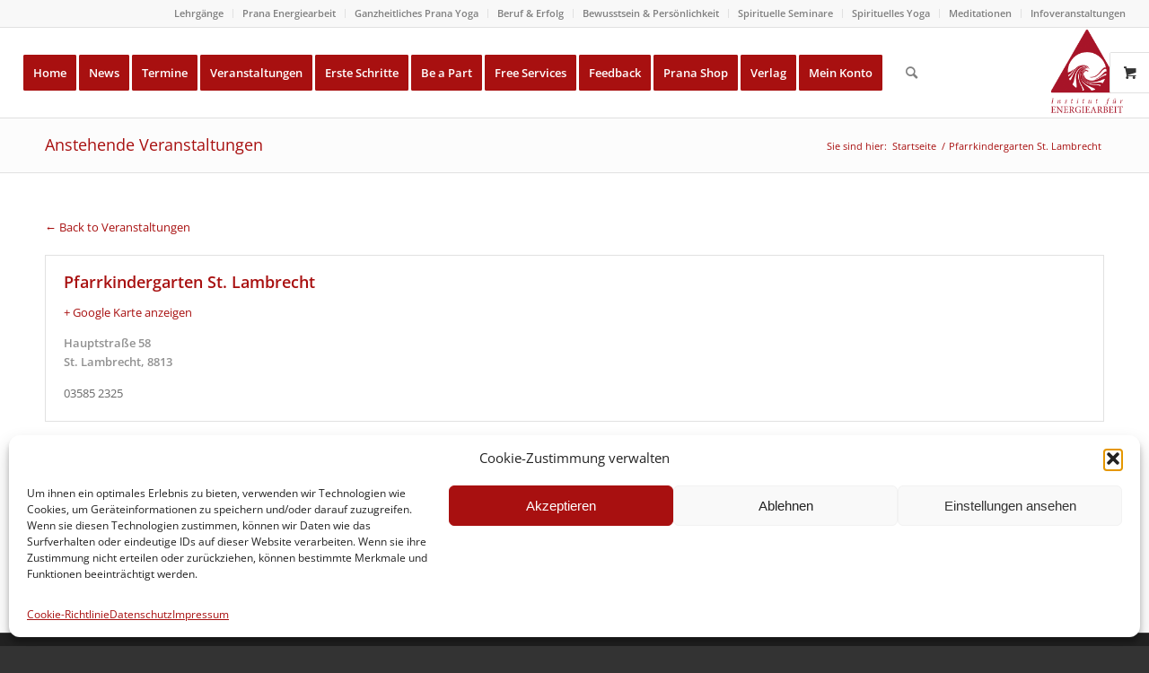

--- FILE ---
content_type: text/html; charset=UTF-8
request_url: https://www.energie-institut.com/veranstaltungsort/pfarrkindergarten-st-lambrecht/
body_size: 15006
content:
<!DOCTYPE html><html lang="de" class="html_stretched responsive av-preloader-disabled  html_header_top html_logo_right html_main_nav_header html_menu_left html_custom html_header_sticky html_header_shrinking html_header_topbar_active html_mobile_menu_tablet html_header_searchicon html_content_align_center html_header_unstick_top_disabled html_header_stretch html_elegant-blog html_av-submenu-hidden html_av-submenu-display-click html_av-overlay-side html_av-overlay-side-classic html_av-submenu-noclone html_entry_id_5012 html_visible_cart av-cookies-no-cookie-consent av-no-preview av-default-lightbox html_text_menu_active av-mobile-menu-switch-default"><head><meta charset="UTF-8" /><meta name="viewport" content="width=device-width, initial-scale=1"><meta name='robots' content='index, follow, max-image-preview:large, max-snippet:-1, max-video-preview:-1' /><title>Pfarrkindergarten St. Lambrecht - Energie Institut</title><meta name="description" content="Pranic Healing - das Seminar: Lernen Sie, Ihre Selbstheilungskräfte mit Prana Energiearbeit rasch und effektiv anzuheben!" /><link rel="canonical" href="https://www.energie-institut.com/veranstaltungsort/pfarrkindergarten-st-lambrecht/" /><meta property="og:locale" content="de_DE" /><meta property="og:type" content="article" /><meta property="og:title" content="Pfarrkindergarten St. Lambrecht - Energie Institut" /><meta property="og:description" content="Pranic Healing - das Seminar: Lernen Sie, Ihre Selbstheilungskräfte mit Prana Energiearbeit rasch und effektiv anzuheben!" /><meta property="og:url" content="https://www.energie-institut.com/veranstaltungsort/pfarrkindergarten-st-lambrecht/" /><meta property="og:site_name" content="Energie Institut" /> <script type="application/ld+json" class="yoast-schema-graph">{"@context":"https://schema.org","@graph":[{"@type":"WebPage","@id":"https://www.energie-institut.com/veranstaltungsort/pfarrkindergarten-st-lambrecht/","url":"https://www.energie-institut.com/veranstaltungsort/pfarrkindergarten-st-lambrecht/","name":"Pfarrkindergarten St. Lambrecht - Energie Institut","isPartOf":{"@id":"https://www.energie-institut.com/#website"},"datePublished":"2016-04-18T11:08:40+00:00","dateModified":"2016-04-18T11:08:40+00:00","description":"Pranic Healing - das Seminar: Lernen Sie, Ihre Selbstheilungskräfte mit Prana Energiearbeit rasch und effektiv anzuheben!","breadcrumb":{"@id":"https://www.energie-institut.com/veranstaltungsort/pfarrkindergarten-st-lambrecht/#breadcrumb"},"inLanguage":"de","potentialAction":[{"@type":"ReadAction","target":["https://www.energie-institut.com/veranstaltungsort/pfarrkindergarten-st-lambrecht/"]}]},{"@type":"BreadcrumbList","@id":"https://www.energie-institut.com/veranstaltungsort/pfarrkindergarten-st-lambrecht/#breadcrumb","itemListElement":[{"@type":"ListItem","position":1,"name":"Home","item":"https://www.energie-institut.com/institut-fuer-energiearbeit/"},{"@type":"ListItem","position":2,"name":"Pfarrkindergarten St. Lambrecht"}]},{"@type":"WebSite","@id":"https://www.energie-institut.com/#website","url":"https://www.energie-institut.com/","name":"Energie Institut","description":"","publisher":{"@id":"https://www.energie-institut.com/#organization"},"potentialAction":[{"@type":"SearchAction","target":{"@type":"EntryPoint","urlTemplate":"https://www.energie-institut.com/?s={search_term_string}"},"query-input":"required name=search_term_string"}],"inLanguage":"de"},{"@type":"Organization","@id":"https://www.energie-institut.com/#organization","name":"Institut für Energiearbeit","url":"https://www.energie-institut.com/","logo":{"@type":"ImageObject","inLanguage":"de","@id":"https://www.energie-institut.com/#/schema/logo/image/","url":"https://www.energie-institut.com/wp-content/uploads/2015/01/Institut_fuer_Energiearbeit_Logo.jpg","contentUrl":"https://www.energie-institut.com/wp-content/uploads/2015/01/Institut_fuer_Energiearbeit_Logo.jpg","width":2480,"height":2667,"caption":"Institut für Energiearbeit"},"image":{"@id":"https://www.energie-institut.com/#/schema/logo/image/"}}]}</script>  <script id="omgf-pro-remove-async-google-fonts" type="text/javascript"
                        src="[data-uri]"></script> <link rel='dns-prefetch' href='//ajax.googleapis.com' /><link rel="alternate" type="application/rss+xml" title="Energie Institut &raquo; Feed" href="https://www.energie-institut.com/feed/" /><link rel="alternate" type="application/rss+xml" title="Energie Institut &raquo; Kommentar-Feed" href="https://www.energie-institut.com/comments/feed/" /><link rel="alternate" type="text/calendar" title="Energie Institut &raquo; iCal Feed" href="https://www.energie-institut.com/events/?ical=1" /><link rel='stylesheet' id='tribe-accessibility-css-css' href='https://www.energie-institut.com/wp-content/plugins/the-events-calendar/common/src/resources/css/accessibility.min.css?ver=4.12.3' type='text/css' media='all' /><link rel='stylesheet' id='tribe-events-full-calendar-style-css' href='https://www.energie-institut.com/wp-content/plugins/the-events-calendar/src/resources/css/tribe-events-full.min.css?ver=5.1.2.1' type='text/css' media='all' /><link rel='stylesheet' id='tribe-events-custom-jquery-styles-css' href='https://www.energie-institut.com/wp-content/plugins/the-events-calendar/vendor/jquery/smoothness/jquery-ui-1.8.23.custom.css?ver=5.1.2.1' type='text/css' media='all' /><link rel='stylesheet' id='tribe-events-bootstrap-datepicker-css-css' href='https://www.energie-institut.com/wp-content/plugins/the-events-calendar/vendor/bootstrap-datepicker/css/bootstrap-datepicker.standalone.min.css?ver=5.1.2.1' type='text/css' media='all' /><link rel='stylesheet' id='tribe-events-calendar-style-css' href='https://www.energie-institut.com/wp-content/plugins/the-events-calendar/src/resources/css/tribe-events-full.min.css?ver=5.1.2.1' type='text/css' media='all' /><link rel='stylesheet' id='tribe-events-calendar-full-mobile-style-css' href='https://www.energie-institut.com/wp-content/plugins/the-events-calendar/src/resources/css/tribe-events-full-mobile.min.css?ver=5.1.2.1' type='text/css' media='only screen and (max-width: 768px)' /><link rel='stylesheet' id='tribe-events-calendar-override-style-css' href='https://www.energie-institut.com/wp-content/themes/enfold-child/tribe-events/tribe-events.css?ver=5.1.2.1' type='text/css' media='all' /><link rel='stylesheet' id='tribe-events-calendar-pro-style-css' href='https://www.energie-institut.com/wp-content/plugins/events-calendar-pro/src/resources/css/tribe-events-pro-full.min.css?ver=5.1.2' type='text/css' media='all' /><link rel='stylesheet' id='tribe-events-calendar-pro-mobile-style-css' href='https://www.energie-institut.com/wp-content/plugins/events-calendar-pro/src/resources/css/tribe-events-pro-theme-mobile.min.css?ver=5.1.2' type='text/css' media='only screen and (max-width: 768px)' /><link rel='stylesheet' id='tribe-common-skeleton-style-css' href='https://www.energie-institut.com/wp-content/plugins/the-events-calendar/common/src/resources/css/common-skeleton.min.css?ver=4.12.3' type='text/css' media='all' /><link rel='stylesheet' id='tribe-tooltip-css' href='https://www.energie-institut.com/wp-content/plugins/the-events-calendar/common/src/resources/css/tooltip.min.css?ver=4.12.3' type='text/css' media='all' /><link rel='stylesheet' id='tribe-events-calendar-full-pro-mobile-style-css' href='https://www.energie-institut.com/wp-content/plugins/events-calendar-pro/src/resources/css/tribe-events-pro-full-mobile.min.css?ver=5.1.2' type='text/css' media='only screen and (max-width: 768px)' /><link rel='stylesheet' id='wp-block-library-css' href='https://www.energie-institut.com/wp-includes/css/dist/block-library/style.min.css?ver=6.1.9' type='text/css' media='all' /><link rel='stylesheet' id='wc-block-style-css' href='https://www.energie-institut.com/wp-content/plugins/woocommerce/packages/woocommerce-blocks/build/style.css?ver=2.5.16' type='text/css' media='all' /><style id='global-styles-inline-css' type='text/css'>body{--wp--preset--color--black: #000000;--wp--preset--color--cyan-bluish-gray: #abb8c3;--wp--preset--color--white: #ffffff;--wp--preset--color--pale-pink: #f78da7;--wp--preset--color--vivid-red: #cf2e2e;--wp--preset--color--luminous-vivid-orange: #ff6900;--wp--preset--color--luminous-vivid-amber: #fcb900;--wp--preset--color--light-green-cyan: #7bdcb5;--wp--preset--color--vivid-green-cyan: #00d084;--wp--preset--color--pale-cyan-blue: #8ed1fc;--wp--preset--color--vivid-cyan-blue: #0693e3;--wp--preset--color--vivid-purple: #9b51e0;--wp--preset--color--metallic-red: #b02b2c;--wp--preset--color--maximum-yellow-red: #edae44;--wp--preset--color--yellow-sun: #eeee22;--wp--preset--color--palm-leaf: #83a846;--wp--preset--color--aero: #7bb0e7;--wp--preset--color--old-lavender: #745f7e;--wp--preset--color--steel-teal: #5f8789;--wp--preset--color--raspberry-pink: #d65799;--wp--preset--color--medium-turquoise: #4ecac2;--wp--preset--gradient--vivid-cyan-blue-to-vivid-purple: linear-gradient(135deg,rgba(6,147,227,1) 0%,rgb(155,81,224) 100%);--wp--preset--gradient--light-green-cyan-to-vivid-green-cyan: linear-gradient(135deg,rgb(122,220,180) 0%,rgb(0,208,130) 100%);--wp--preset--gradient--luminous-vivid-amber-to-luminous-vivid-orange: linear-gradient(135deg,rgba(252,185,0,1) 0%,rgba(255,105,0,1) 100%);--wp--preset--gradient--luminous-vivid-orange-to-vivid-red: linear-gradient(135deg,rgba(255,105,0,1) 0%,rgb(207,46,46) 100%);--wp--preset--gradient--very-light-gray-to-cyan-bluish-gray: linear-gradient(135deg,rgb(238,238,238) 0%,rgb(169,184,195) 100%);--wp--preset--gradient--cool-to-warm-spectrum: linear-gradient(135deg,rgb(74,234,220) 0%,rgb(151,120,209) 20%,rgb(207,42,186) 40%,rgb(238,44,130) 60%,rgb(251,105,98) 80%,rgb(254,248,76) 100%);--wp--preset--gradient--blush-light-purple: linear-gradient(135deg,rgb(255,206,236) 0%,rgb(152,150,240) 100%);--wp--preset--gradient--blush-bordeaux: linear-gradient(135deg,rgb(254,205,165) 0%,rgb(254,45,45) 50%,rgb(107,0,62) 100%);--wp--preset--gradient--luminous-dusk: linear-gradient(135deg,rgb(255,203,112) 0%,rgb(199,81,192) 50%,rgb(65,88,208) 100%);--wp--preset--gradient--pale-ocean: linear-gradient(135deg,rgb(255,245,203) 0%,rgb(182,227,212) 50%,rgb(51,167,181) 100%);--wp--preset--gradient--electric-grass: linear-gradient(135deg,rgb(202,248,128) 0%,rgb(113,206,126) 100%);--wp--preset--gradient--midnight: linear-gradient(135deg,rgb(2,3,129) 0%,rgb(40,116,252) 100%);--wp--preset--duotone--dark-grayscale: url('#wp-duotone-dark-grayscale');--wp--preset--duotone--grayscale: url('#wp-duotone-grayscale');--wp--preset--duotone--purple-yellow: url('#wp-duotone-purple-yellow');--wp--preset--duotone--blue-red: url('#wp-duotone-blue-red');--wp--preset--duotone--midnight: url('#wp-duotone-midnight');--wp--preset--duotone--magenta-yellow: url('#wp-duotone-magenta-yellow');--wp--preset--duotone--purple-green: url('#wp-duotone-purple-green');--wp--preset--duotone--blue-orange: url('#wp-duotone-blue-orange');--wp--preset--font-size--small: 1rem;--wp--preset--font-size--medium: 1.125rem;--wp--preset--font-size--large: 1.75rem;--wp--preset--font-size--x-large: clamp(1.75rem, 3vw, 2.25rem);--wp--preset--spacing--20: 0.44rem;--wp--preset--spacing--30: 0.67rem;--wp--preset--spacing--40: 1rem;--wp--preset--spacing--50: 1.5rem;--wp--preset--spacing--60: 2.25rem;--wp--preset--spacing--70: 3.38rem;--wp--preset--spacing--80: 5.06rem;}body { margin: 0;--wp--style--global--content-size: 800px;--wp--style--global--wide-size: 1130px; }.wp-site-blocks > .alignleft { float: left; margin-right: 2em; }.wp-site-blocks > .alignright { float: right; margin-left: 2em; }.wp-site-blocks > .aligncenter { justify-content: center; margin-left: auto; margin-right: auto; }:where(.is-layout-flex){gap: 0.5em;}body .is-layout-flow > .alignleft{float: left;margin-inline-start: 0;margin-inline-end: 2em;}body .is-layout-flow > .alignright{float: right;margin-inline-start: 2em;margin-inline-end: 0;}body .is-layout-flow > .aligncenter{margin-left: auto !important;margin-right: auto !important;}body .is-layout-constrained > .alignleft{float: left;margin-inline-start: 0;margin-inline-end: 2em;}body .is-layout-constrained > .alignright{float: right;margin-inline-start: 2em;margin-inline-end: 0;}body .is-layout-constrained > .aligncenter{margin-left: auto !important;margin-right: auto !important;}body .is-layout-constrained > :where(:not(.alignleft):not(.alignright):not(.alignfull)){max-width: var(--wp--style--global--content-size);margin-left: auto !important;margin-right: auto !important;}body .is-layout-constrained > .alignwide{max-width: var(--wp--style--global--wide-size);}body .is-layout-flex{display: flex;}body .is-layout-flex{flex-wrap: wrap;align-items: center;}body .is-layout-flex > *{margin: 0;}body{padding-top: 0px;padding-right: 0px;padding-bottom: 0px;padding-left: 0px;}a:where(:not(.wp-element-button)){text-decoration: underline;}.wp-element-button, .wp-block-button__link{background-color: #32373c;border-width: 0;color: #fff;font-family: inherit;font-size: inherit;line-height: inherit;padding: calc(0.667em + 2px) calc(1.333em + 2px);text-decoration: none;}.has-black-color{color: var(--wp--preset--color--black) !important;}.has-cyan-bluish-gray-color{color: var(--wp--preset--color--cyan-bluish-gray) !important;}.has-white-color{color: var(--wp--preset--color--white) !important;}.has-pale-pink-color{color: var(--wp--preset--color--pale-pink) !important;}.has-vivid-red-color{color: var(--wp--preset--color--vivid-red) !important;}.has-luminous-vivid-orange-color{color: var(--wp--preset--color--luminous-vivid-orange) !important;}.has-luminous-vivid-amber-color{color: var(--wp--preset--color--luminous-vivid-amber) !important;}.has-light-green-cyan-color{color: var(--wp--preset--color--light-green-cyan) !important;}.has-vivid-green-cyan-color{color: var(--wp--preset--color--vivid-green-cyan) !important;}.has-pale-cyan-blue-color{color: var(--wp--preset--color--pale-cyan-blue) !important;}.has-vivid-cyan-blue-color{color: var(--wp--preset--color--vivid-cyan-blue) !important;}.has-vivid-purple-color{color: var(--wp--preset--color--vivid-purple) !important;}.has-metallic-red-color{color: var(--wp--preset--color--metallic-red) !important;}.has-maximum-yellow-red-color{color: var(--wp--preset--color--maximum-yellow-red) !important;}.has-yellow-sun-color{color: var(--wp--preset--color--yellow-sun) !important;}.has-palm-leaf-color{color: var(--wp--preset--color--palm-leaf) !important;}.has-aero-color{color: var(--wp--preset--color--aero) !important;}.has-old-lavender-color{color: var(--wp--preset--color--old-lavender) !important;}.has-steel-teal-color{color: var(--wp--preset--color--steel-teal) !important;}.has-raspberry-pink-color{color: var(--wp--preset--color--raspberry-pink) !important;}.has-medium-turquoise-color{color: var(--wp--preset--color--medium-turquoise) !important;}.has-black-background-color{background-color: var(--wp--preset--color--black) !important;}.has-cyan-bluish-gray-background-color{background-color: var(--wp--preset--color--cyan-bluish-gray) !important;}.has-white-background-color{background-color: var(--wp--preset--color--white) !important;}.has-pale-pink-background-color{background-color: var(--wp--preset--color--pale-pink) !important;}.has-vivid-red-background-color{background-color: var(--wp--preset--color--vivid-red) !important;}.has-luminous-vivid-orange-background-color{background-color: var(--wp--preset--color--luminous-vivid-orange) !important;}.has-luminous-vivid-amber-background-color{background-color: var(--wp--preset--color--luminous-vivid-amber) !important;}.has-light-green-cyan-background-color{background-color: var(--wp--preset--color--light-green-cyan) !important;}.has-vivid-green-cyan-background-color{background-color: var(--wp--preset--color--vivid-green-cyan) !important;}.has-pale-cyan-blue-background-color{background-color: var(--wp--preset--color--pale-cyan-blue) !important;}.has-vivid-cyan-blue-background-color{background-color: var(--wp--preset--color--vivid-cyan-blue) !important;}.has-vivid-purple-background-color{background-color: var(--wp--preset--color--vivid-purple) !important;}.has-metallic-red-background-color{background-color: var(--wp--preset--color--metallic-red) !important;}.has-maximum-yellow-red-background-color{background-color: var(--wp--preset--color--maximum-yellow-red) !important;}.has-yellow-sun-background-color{background-color: var(--wp--preset--color--yellow-sun) !important;}.has-palm-leaf-background-color{background-color: var(--wp--preset--color--palm-leaf) !important;}.has-aero-background-color{background-color: var(--wp--preset--color--aero) !important;}.has-old-lavender-background-color{background-color: var(--wp--preset--color--old-lavender) !important;}.has-steel-teal-background-color{background-color: var(--wp--preset--color--steel-teal) !important;}.has-raspberry-pink-background-color{background-color: var(--wp--preset--color--raspberry-pink) !important;}.has-medium-turquoise-background-color{background-color: var(--wp--preset--color--medium-turquoise) !important;}.has-black-border-color{border-color: var(--wp--preset--color--black) !important;}.has-cyan-bluish-gray-border-color{border-color: var(--wp--preset--color--cyan-bluish-gray) !important;}.has-white-border-color{border-color: var(--wp--preset--color--white) !important;}.has-pale-pink-border-color{border-color: var(--wp--preset--color--pale-pink) !important;}.has-vivid-red-border-color{border-color: var(--wp--preset--color--vivid-red) !important;}.has-luminous-vivid-orange-border-color{border-color: var(--wp--preset--color--luminous-vivid-orange) !important;}.has-luminous-vivid-amber-border-color{border-color: var(--wp--preset--color--luminous-vivid-amber) !important;}.has-light-green-cyan-border-color{border-color: var(--wp--preset--color--light-green-cyan) !important;}.has-vivid-green-cyan-border-color{border-color: var(--wp--preset--color--vivid-green-cyan) !important;}.has-pale-cyan-blue-border-color{border-color: var(--wp--preset--color--pale-cyan-blue) !important;}.has-vivid-cyan-blue-border-color{border-color: var(--wp--preset--color--vivid-cyan-blue) !important;}.has-vivid-purple-border-color{border-color: var(--wp--preset--color--vivid-purple) !important;}.has-metallic-red-border-color{border-color: var(--wp--preset--color--metallic-red) !important;}.has-maximum-yellow-red-border-color{border-color: var(--wp--preset--color--maximum-yellow-red) !important;}.has-yellow-sun-border-color{border-color: var(--wp--preset--color--yellow-sun) !important;}.has-palm-leaf-border-color{border-color: var(--wp--preset--color--palm-leaf) !important;}.has-aero-border-color{border-color: var(--wp--preset--color--aero) !important;}.has-old-lavender-border-color{border-color: var(--wp--preset--color--old-lavender) !important;}.has-steel-teal-border-color{border-color: var(--wp--preset--color--steel-teal) !important;}.has-raspberry-pink-border-color{border-color: var(--wp--preset--color--raspberry-pink) !important;}.has-medium-turquoise-border-color{border-color: var(--wp--preset--color--medium-turquoise) !important;}.has-vivid-cyan-blue-to-vivid-purple-gradient-background{background: var(--wp--preset--gradient--vivid-cyan-blue-to-vivid-purple) !important;}.has-light-green-cyan-to-vivid-green-cyan-gradient-background{background: var(--wp--preset--gradient--light-green-cyan-to-vivid-green-cyan) !important;}.has-luminous-vivid-amber-to-luminous-vivid-orange-gradient-background{background: var(--wp--preset--gradient--luminous-vivid-amber-to-luminous-vivid-orange) !important;}.has-luminous-vivid-orange-to-vivid-red-gradient-background{background: var(--wp--preset--gradient--luminous-vivid-orange-to-vivid-red) !important;}.has-very-light-gray-to-cyan-bluish-gray-gradient-background{background: var(--wp--preset--gradient--very-light-gray-to-cyan-bluish-gray) !important;}.has-cool-to-warm-spectrum-gradient-background{background: var(--wp--preset--gradient--cool-to-warm-spectrum) !important;}.has-blush-light-purple-gradient-background{background: var(--wp--preset--gradient--blush-light-purple) !important;}.has-blush-bordeaux-gradient-background{background: var(--wp--preset--gradient--blush-bordeaux) !important;}.has-luminous-dusk-gradient-background{background: var(--wp--preset--gradient--luminous-dusk) !important;}.has-pale-ocean-gradient-background{background: var(--wp--preset--gradient--pale-ocean) !important;}.has-electric-grass-gradient-background{background: var(--wp--preset--gradient--electric-grass) !important;}.has-midnight-gradient-background{background: var(--wp--preset--gradient--midnight) !important;}.has-small-font-size{font-size: var(--wp--preset--font-size--small) !important;}.has-medium-font-size{font-size: var(--wp--preset--font-size--medium) !important;}.has-large-font-size{font-size: var(--wp--preset--font-size--large) !important;}.has-x-large-font-size{font-size: var(--wp--preset--font-size--x-large) !important;}
.wp-block-navigation a:where(:not(.wp-element-button)){color: inherit;}
:where(.wp-block-columns.is-layout-flex){gap: 2em;}
.wp-block-pullquote{font-size: 1.5em;line-height: 1.6;}</style><link rel='stylesheet' id='jquery-ui-style-css' href='//ajax.googleapis.com/ajax/libs/jqueryui/1.9.0/themes/base/jquery-ui.css?ver=6.1.9' type='text/css' media='all' /><link rel='stylesheet' id='wcj-timepicker-style-css' href='https://www.energie-institut.com/wp-content/plugins/booster-plus-for-woocommerce/includes/lib/timepicker/jquery.timepicker.min.css?ver=5.0.0' type='text/css' media='all' /><link rel='stylesheet' id='news-manager-front-css' href='https://www.energie-institut.com/wp-content/plugins/news-manager/css/front.css?ver=6.1.9' type='text/css' media='all' /><link rel='stylesheet' id='daan-dev-google-fonts-css' href='//www.energie-institut.com/wp-content/uploads/omgf/daan-dev-google-fonts/daan-dev-google-fonts.css?ver=1661892287' type='text/css' media='all' /><link rel='stylesheet' id='rapidmail-comment-form-css' href='https://www.energie-institut.com/wp-content/plugins/rapidmail-newsletter-software/css/comment-form.css?ver=6.1.9' type='text/css' media='all' /><link rel='stylesheet' id='page-list-style-css' href='https://www.energie-institut.com/wp-content/plugins/sitemap/css/page-list.css?ver=4.4' type='text/css' media='all' /><style id='woocommerce-inline-inline-css' type='text/css'>.woocommerce form .form-row .required { visibility: visible; }</style><link rel='stylesheet' id='cmplz-general-css' href='https://www.energie-institut.com/wp-content/plugins/complianz-gdpr/assets/css/cookieblocker.min.css?ver=1756465019' type='text/css' media='all' /><link rel='stylesheet' id='rapidmail-widget-css-css' href='https://www.energie-institut.com/wp-content/plugins/rapidmail-newsletter-software/css/widget.css?ver=6.1.9' type='text/css' media='all' /><link rel='stylesheet' id='simple-social-icons-font-css' href='https://www.energie-institut.com/wp-content/plugins/simple-social-icons/css/style.css?ver=3.0.2' type='text/css' media='all' /><link rel='stylesheet' id='avia-merged-styles-css' href='https://www.energie-institut.com/wp-content/uploads/dynamic_avia/avia-merged-styles-a5175c2cf942619e55429a5d39d948ba---68dc85ec137b6.css' type='text/css' media='all' /> <script type='text/javascript' src='https://www.energie-institut.com/wp-includes/js/jquery/jquery.min.js?ver=3.6.1' id='jquery-core-js'></script> <link rel="https://api.w.org/" href="https://www.energie-institut.com/wp-json/" /><link rel="EditURI" type="application/rsd+xml" title="RSD" href="https://www.energie-institut.com/xmlrpc.php?rsd" /><link rel="wlwmanifest" type="application/wlwmanifest+xml" href="https://www.energie-institut.com/wp-includes/wlwmanifest.xml" /><meta name="generator" content="WordPress 6.1.9" /><meta name="generator" content="WooCommerce 4.2.5" /><link rel='shortlink' href='https://www.energie-institut.com/?p=5012' /><link rel="alternate" type="application/json+oembed" href="https://www.energie-institut.com/wp-json/oembed/1.0/embed?url=https%3A%2F%2Fwww.energie-institut.com%2Fveranstaltungsort%2Fpfarrkindergarten-st-lambrecht%2F" /><link rel="alternate" type="text/xml+oembed" href="https://www.energie-institut.com/wp-json/oembed/1.0/embed?url=https%3A%2F%2Fwww.energie-institut.com%2Fveranstaltungsort%2Fpfarrkindergarten-st-lambrecht%2F&#038;format=xml" /><meta name="et-api-version" content="v1"><meta name="et-api-origin" content="https://www.energie-institut.com"><link rel="https://theeventscalendar.com/" href="https://www.energie-institut.com/wp-json/tribe/tickets/v1/" /><meta name="tec-api-version" content="v1"><meta name="tec-api-origin" content="https://www.energie-institut.com"><link rel="https://theeventscalendar.com/" href="https://www.energie-institut.com/wp-json/tribe/events/v1/events/?venue=5012" /><style>.cmplz-hidden {
					display: none !important;
				}</style><link rel="profile" href="https://gmpg.org/xfn/11" /><link rel="alternate" type="application/rss+xml" title="Energie Institut RSS2 Feed" href="https://www.energie-institut.com/feed/" /><link rel="pingback" href="https://www.energie-institut.com/xmlrpc.php" /><style type='text/css' media='screen'>#top #header_main > .container, #top #header_main > .container .main_menu  .av-main-nav > li > a, #top #header_main #menu-item-shop .cart_dropdown_link{ height:100px; line-height: 100px; }
 .html_top_nav_header .av-logo-container{ height:100px;  }
 .html_header_top.html_header_sticky #top #wrap_all #main{ padding-top:130px; }</style><!--[if lt IE 9]><script src="https://www.energie-institut.com/wp-content/themes/enfold/js/html5shiv.js"></script><![endif]--><link rel="icon" href="https://www.energie-institut.com/wp-content/uploads/2015/01/Energie-Institut-Logo.gif" type="image/gif"> <noscript><style>.woocommerce-product-gallery{ opacity: 1 !important; }</style></noscript> <script type="application/ld+json">[{"@context":"http://schema.org","@type":"Place","name":"Pfarrkindergarten St. Lambrecht","description":"","url":"https://www.energie-institut.com/veranstaltungsort/pfarrkindergarten-st-lambrecht/","address":{"@type":"PostalAddress","streetAddress":"Hauptstra\u00dfe 58","addressLocality":"St. Lambrecht","postalCode":"8813"},"geo":{"@type":"GeoCoordinates","latitude":47.0729026,"longitude":14.3033171},"telephone":"03585 2325","sameAs":""}]</script> <style type="text/css" id="wp-custom-css">/*
Hier kannst du dein eigenes CSS einfügen.

Klicke auf das Hilfe-Symbol oben, um mehr zu lernen.
*/

.post-type-archive-news .slide-meta,
.woocommerce-bacs-bank-details .account_number,
.woocommerce-bacs-bank-details .sort_code {
  display: none !important;
}</style><style type="text/css">@font-face {font-family: 'entypo-fontello'; font-weight: normal; font-style: normal; font-display: swap;
		src: url('https://www.energie-institut.com/wp-content/themes/enfold/config-templatebuilder/avia-template-builder/assets/fonts/entypo-fontello.woff2') format('woff2'),
		url('https://www.energie-institut.com/wp-content/themes/enfold/config-templatebuilder/avia-template-builder/assets/fonts/entypo-fontello.woff') format('woff'),
		url('https://www.energie-institut.com/wp-content/themes/enfold/config-templatebuilder/avia-template-builder/assets/fonts/entypo-fontello.ttf') format('truetype'),
		url('https://www.energie-institut.com/wp-content/themes/enfold/config-templatebuilder/avia-template-builder/assets/fonts/entypo-fontello.svg#entypo-fontello') format('svg'),
		url('https://www.energie-institut.com/wp-content/themes/enfold/config-templatebuilder/avia-template-builder/assets/fonts/entypo-fontello.eot'),
		url('https://www.energie-institut.com/wp-content/themes/enfold/config-templatebuilder/avia-template-builder/assets/fonts/entypo-fontello.eot?#iefix') format('embedded-opentype');
		} #top .avia-font-entypo-fontello, body .avia-font-entypo-fontello, html body [data-av_iconfont='entypo-fontello']:before{ font-family: 'entypo-fontello'; }</style></head><body data-cmplz=1 id="top" class="tribe_venue-template-default single single-tribe_venue postid-5012 stretched rtl_columns av-curtain-numeric open_sans theme-enfold woocommerce-no-js tribe-no-js tribe-theme-enfold tribe-theme-parent-enfold tribe-theme-child-enfold-child avia-responsive-images-support avia-woocommerce-30 tribe-events-venue tribe-events-style-full tribe-theme-parent-enfold tribe-theme-child-enfold-child tribe-events-page-template av-recaptcha-enabled av-google-badge-hide" itemscope="itemscope" itemtype="https://schema.org/WebPage" > <svg xmlns="http://www.w3.org/2000/svg" viewBox="0 0 0 0" width="0" height="0" focusable="false" role="none" style="visibility: hidden; position: absolute; left: -9999px; overflow: hidden;" ><defs><filter id="wp-duotone-dark-grayscale"><feColorMatrix color-interpolation-filters="sRGB" type="matrix" values=" .299 .587 .114 0 0 .299 .587 .114 0 0 .299 .587 .114 0 0 .299 .587 .114 0 0 " /><feComponentTransfer color-interpolation-filters="sRGB" ><feFuncR type="table" tableValues="0 0.49803921568627" /><feFuncG type="table" tableValues="0 0.49803921568627" /><feFuncB type="table" tableValues="0 0.49803921568627" /><feFuncA type="table" tableValues="1 1" /></feComponentTransfer><feComposite in2="SourceGraphic" operator="in" /></filter></defs></svg><svg xmlns="http://www.w3.org/2000/svg" viewBox="0 0 0 0" width="0" height="0" focusable="false" role="none" style="visibility: hidden; position: absolute; left: -9999px; overflow: hidden;" ><defs><filter id="wp-duotone-grayscale"><feColorMatrix color-interpolation-filters="sRGB" type="matrix" values=" .299 .587 .114 0 0 .299 .587 .114 0 0 .299 .587 .114 0 0 .299 .587 .114 0 0 " /><feComponentTransfer color-interpolation-filters="sRGB" ><feFuncR type="table" tableValues="0 1" /><feFuncG type="table" tableValues="0 1" /><feFuncB type="table" tableValues="0 1" /><feFuncA type="table" tableValues="1 1" /></feComponentTransfer><feComposite in2="SourceGraphic" operator="in" /></filter></defs></svg><svg xmlns="http://www.w3.org/2000/svg" viewBox="0 0 0 0" width="0" height="0" focusable="false" role="none" style="visibility: hidden; position: absolute; left: -9999px; overflow: hidden;" ><defs><filter id="wp-duotone-purple-yellow"><feColorMatrix color-interpolation-filters="sRGB" type="matrix" values=" .299 .587 .114 0 0 .299 .587 .114 0 0 .299 .587 .114 0 0 .299 .587 .114 0 0 " /><feComponentTransfer color-interpolation-filters="sRGB" ><feFuncR type="table" tableValues="0.54901960784314 0.98823529411765" /><feFuncG type="table" tableValues="0 1" /><feFuncB type="table" tableValues="0.71764705882353 0.25490196078431" /><feFuncA type="table" tableValues="1 1" /></feComponentTransfer><feComposite in2="SourceGraphic" operator="in" /></filter></defs></svg><svg xmlns="http://www.w3.org/2000/svg" viewBox="0 0 0 0" width="0" height="0" focusable="false" role="none" style="visibility: hidden; position: absolute; left: -9999px; overflow: hidden;" ><defs><filter id="wp-duotone-blue-red"><feColorMatrix color-interpolation-filters="sRGB" type="matrix" values=" .299 .587 .114 0 0 .299 .587 .114 0 0 .299 .587 .114 0 0 .299 .587 .114 0 0 " /><feComponentTransfer color-interpolation-filters="sRGB" ><feFuncR type="table" tableValues="0 1" /><feFuncG type="table" tableValues="0 0.27843137254902" /><feFuncB type="table" tableValues="0.5921568627451 0.27843137254902" /><feFuncA type="table" tableValues="1 1" /></feComponentTransfer><feComposite in2="SourceGraphic" operator="in" /></filter></defs></svg><svg xmlns="http://www.w3.org/2000/svg" viewBox="0 0 0 0" width="0" height="0" focusable="false" role="none" style="visibility: hidden; position: absolute; left: -9999px; overflow: hidden;" ><defs><filter id="wp-duotone-midnight"><feColorMatrix color-interpolation-filters="sRGB" type="matrix" values=" .299 .587 .114 0 0 .299 .587 .114 0 0 .299 .587 .114 0 0 .299 .587 .114 0 0 " /><feComponentTransfer color-interpolation-filters="sRGB" ><feFuncR type="table" tableValues="0 0" /><feFuncG type="table" tableValues="0 0.64705882352941" /><feFuncB type="table" tableValues="0 1" /><feFuncA type="table" tableValues="1 1" /></feComponentTransfer><feComposite in2="SourceGraphic" operator="in" /></filter></defs></svg><svg xmlns="http://www.w3.org/2000/svg" viewBox="0 0 0 0" width="0" height="0" focusable="false" role="none" style="visibility: hidden; position: absolute; left: -9999px; overflow: hidden;" ><defs><filter id="wp-duotone-magenta-yellow"><feColorMatrix color-interpolation-filters="sRGB" type="matrix" values=" .299 .587 .114 0 0 .299 .587 .114 0 0 .299 .587 .114 0 0 .299 .587 .114 0 0 " /><feComponentTransfer color-interpolation-filters="sRGB" ><feFuncR type="table" tableValues="0.78039215686275 1" /><feFuncG type="table" tableValues="0 0.94901960784314" /><feFuncB type="table" tableValues="0.35294117647059 0.47058823529412" /><feFuncA type="table" tableValues="1 1" /></feComponentTransfer><feComposite in2="SourceGraphic" operator="in" /></filter></defs></svg><svg xmlns="http://www.w3.org/2000/svg" viewBox="0 0 0 0" width="0" height="0" focusable="false" role="none" style="visibility: hidden; position: absolute; left: -9999px; overflow: hidden;" ><defs><filter id="wp-duotone-purple-green"><feColorMatrix color-interpolation-filters="sRGB" type="matrix" values=" .299 .587 .114 0 0 .299 .587 .114 0 0 .299 .587 .114 0 0 .299 .587 .114 0 0 " /><feComponentTransfer color-interpolation-filters="sRGB" ><feFuncR type="table" tableValues="0.65098039215686 0.40392156862745" /><feFuncG type="table" tableValues="0 1" /><feFuncB type="table" tableValues="0.44705882352941 0.4" /><feFuncA type="table" tableValues="1 1" /></feComponentTransfer><feComposite in2="SourceGraphic" operator="in" /></filter></defs></svg><svg xmlns="http://www.w3.org/2000/svg" viewBox="0 0 0 0" width="0" height="0" focusable="false" role="none" style="visibility: hidden; position: absolute; left: -9999px; overflow: hidden;" ><defs><filter id="wp-duotone-blue-orange"><feColorMatrix color-interpolation-filters="sRGB" type="matrix" values=" .299 .587 .114 0 0 .299 .587 .114 0 0 .299 .587 .114 0 0 .299 .587 .114 0 0 " /><feComponentTransfer color-interpolation-filters="sRGB" ><feFuncR type="table" tableValues="0.098039215686275 1" /><feFuncG type="table" tableValues="0 0.66274509803922" /><feFuncB type="table" tableValues="0.84705882352941 0.41960784313725" /><feFuncA type="table" tableValues="1 1" /></feComponentTransfer><feComposite in2="SourceGraphic" operator="in" /></filter></defs></svg><div id='wrap_all'><header id='header' class='all_colors header_color light_bg_color  av_header_top av_logo_right av_main_nav_header av_menu_left av_custom av_header_sticky av_header_shrinking av_header_stretch av_mobile_menu_tablet av_header_searchicon av_header_unstick_top_disabled av_bottom_nav_disabled  av_header_border_disabled' data-av_shrink_factor='50' role="banner" itemscope="itemscope" itemtype="https://schema.org/WPHeader" ><div id='header_meta' class='container_wrap container_wrap_meta  av_secondary_right av_extra_header_active av_entry_id_5012'><div class='container'><nav class='sub_menu'  role="navigation" itemscope="itemscope" itemtype="https://schema.org/SiteNavigationElement" ><ul role="menu" class="menu" id="avia2-menu"><li role="menuitem" id="menu-item-5270" class="menu-item menu-item-type-post_type menu-item-object-page menu-item-5270"><a href="https://www.energie-institut.com/lehrgaenge/">Lehrgänge</a></li><li role="menuitem" id="menu-item-5264" class="menu-item menu-item-type-post_type menu-item-object-page menu-item-5264"><a href="https://www.energie-institut.com/prana-energiearbeit/">Prana Energiearbeit</a></li><li role="menuitem" id="menu-item-5269" class="menu-item menu-item-type-post_type menu-item-object-page menu-item-5269"><a href="https://www.energie-institut.com/gpy/">Ganzheitliches Prana Yoga</a></li><li role="menuitem" id="menu-item-5286" class="menu-item menu-item-type-post_type menu-item-object-page menu-item-5286"><a href="https://www.energie-institut.com/erfolgsseminare/">Beruf &#038; Erfolg</a></li><li role="menuitem" id="menu-item-5267" class="menu-item menu-item-type-post_type menu-item-object-page menu-item-5267"><a href="https://www.energie-institut.com/kategorie-bewusstsein/">Bewusstsein &#038; Persönlichkeit</a></li><li role="menuitem" id="menu-item-5831" class="menu-item menu-item-type-post_type menu-item-object-page menu-item-5831"><a href="https://www.energie-institut.com/spirituelle-seminare/">Spirituelle Seminare</a></li><li role="menuitem" id="menu-item-25231" class="menu-item menu-item-type-custom menu-item-object-custom menu-item-25231"><a href="https://www.energie-institut.com/spirituelles-yoga/">Spirituelles Yoga</a></li><li role="menuitem" id="menu-item-25232" class="menu-item menu-item-type-custom menu-item-object-custom menu-item-25232"><a href="https://www.energie-institut.com/kostenlose-meditationen/">Meditationen</a></li><li role="menuitem" id="menu-item-25233" class="menu-item menu-item-type-custom menu-item-object-custom menu-item-25233"><a href="https://www.energie-institut.com/infos-und-sonderveranstaltungen/">Infoveranstaltungen</a></li></ul></nav></div></div><div  id='header_main' class='container_wrap container_wrap_logo'><ul  class = 'menu-item cart_dropdown ' data-success='wurde zum Warenkorb hinzugefügt'><li class="cart_dropdown_first"><a class='cart_dropdown_link' href='https://www.energie-institut.com/warenkorb-2/'><span aria-hidden='true' data-av_icon='' data-av_iconfont='entypo-fontello'></span><span class='av-cart-counter '>0</span><span class="avia_hidden_link_text">Einkaufswagen</span></a><div class="dropdown_widget dropdown_widget_cart"><div class="avia-arrow"></div><div class="widget_shopping_cart_content"></div></div></li></ul><div class='container av-logo-container'><div class='inner-container'><span class='logo avia-standard-logo'><a href='https://www.energie-institut.com/' class='' aria-label='Energie-Institut-Logo' title='Energie-Institut-Logo'><noscript><img src="https://www.energie-institut.com/wp-content/uploads/2015/01/Energie-Institut-Logo.gif" height="100" width="300" alt='Energie Institut' title='Energie-Institut-Logo' /></noscript><img class="lazyload" src='data:image/svg+xml,%3Csvg%20xmlns=%22http://www.w3.org/2000/svg%22%20viewBox=%220%200%20300%20100%22%3E%3C/svg%3E' data-src="https://www.energie-institut.com/wp-content/uploads/2015/01/Energie-Institut-Logo.gif" height="100" width="300" alt='Energie Institut' title='Energie-Institut-Logo' /></a></span><nav class='main_menu' data-selectname='Seite auswählen'  role="navigation" itemscope="itemscope" itemtype="https://schema.org/SiteNavigationElement" ><div class="avia-menu av-main-nav-wrap"><ul role="menu" class="menu av-main-nav" id="avia-menu"><li role="menuitem" id="menu-item-189" class="menu-item menu-item-type-post_type menu-item-object-page menu-item-home av-menu-button av-menu-button-colored menu-item-top-level menu-item-top-level-1"><a href="https://www.energie-institut.com/" itemprop="url" tabindex="0"><span class="avia-bullet"></span><span class="avia-menu-text">Home</span><span class="avia-menu-fx"><span class="avia-arrow-wrap"><span class="avia-arrow"></span></span></span></a></li><li role="menuitem" id="menu-item-31" class="menu-item menu-item-type-post_type menu-item-object-page current_page_parent av-menu-button av-menu-button-colored menu-item-top-level menu-item-top-level-2"><a href="https://www.energie-institut.com/neuigkeiten/" itemprop="url" tabindex="0"><span class="avia-bullet"></span><span class="avia-menu-text">News</span><span class="avia-menu-fx"><span class="avia-arrow-wrap"><span class="avia-arrow"></span></span></span></a></li><li role="menuitem" id="menu-item-2486" class="menu-item menu-item-type-custom menu-item-object-custom menu-item-has-children av-menu-button av-menu-button-colored menu-item-top-level menu-item-top-level-3"><a href="/events" itemprop="url" tabindex="0"><span class="avia-bullet"></span><span class="avia-menu-text">Termine</span><span class="avia-menu-fx"><span class="avia-arrow-wrap"><span class="avia-arrow"></span></span></span></a><ul class="sub-menu"><li role="menuitem" id="menu-item-4810" class="menu-item menu-item-type-post_type menu-item-object-page"><a href="https://www.energie-institut.com/einzeltermin-vereinbaren/" itemprop="url" tabindex="0"><span class="avia-bullet"></span><span class="avia-menu-text">Einzeltermin vereinbaren</span></a></li><li role="menuitem" id="menu-item-4793" class="menu-item menu-item-type-custom menu-item-object-custom"><a href="/events" itemprop="url" tabindex="0"><span class="avia-bullet"></span><span class="avia-menu-text">Veranstaltungstermine finden</span></a></li></ul></li><li role="menuitem" id="menu-item-2454" class="menu-item menu-item-type-post_type menu-item-object-page av-menu-button av-menu-button-colored menu-item-top-level menu-item-top-level-4"><a href="https://www.energie-institut.com/veranstaltungen-uebersicht/" itemprop="url" tabindex="0"><span class="avia-bullet"></span><span class="avia-menu-text">Veranstaltungen</span><span class="avia-menu-fx"><span class="avia-arrow-wrap"><span class="avia-arrow"></span></span></span></a></li><li role="menuitem" id="menu-item-29" class="menu-item menu-item-type-post_type menu-item-object-page av-menu-button av-menu-button-colored menu-item-top-level menu-item-top-level-5"><a href="https://www.energie-institut.com/erste-schritte/" itemprop="url" tabindex="0"><span class="avia-bullet"></span><span class="avia-menu-text">Erste Schritte</span><span class="avia-menu-fx"><span class="avia-arrow-wrap"><span class="avia-arrow"></span></span></span></a></li><li role="menuitem" id="menu-item-28" class="menu-item menu-item-type-post_type menu-item-object-page av-menu-button av-menu-button-colored menu-item-top-level menu-item-top-level-6"><a href="https://www.energie-institut.com/be-a-part/" itemprop="url" tabindex="0"><span class="avia-bullet"></span><span class="avia-menu-text">Be a Part</span><span class="avia-menu-fx"><span class="avia-arrow-wrap"><span class="avia-arrow"></span></span></span></a></li><li role="menuitem" id="menu-item-27" class="menu-item menu-item-type-post_type menu-item-object-page av-menu-button av-menu-button-colored menu-item-top-level menu-item-top-level-7"><a href="https://www.energie-institut.com/free-services/" itemprop="url" tabindex="0"><span class="avia-bullet"></span><span class="avia-menu-text">Free Services</span><span class="avia-menu-fx"><span class="avia-arrow-wrap"><span class="avia-arrow"></span></span></span></a></li><li role="menuitem" id="menu-item-5061" class="menu-item menu-item-type-custom menu-item-object-custom av-menu-button av-menu-button-colored menu-item-top-level menu-item-top-level-8"><a href="https://www.energie-institut.com/feedback_meinungen/" itemprop="url" tabindex="0"><span class="avia-bullet"></span><span class="avia-menu-text">Feedback</span><span class="avia-menu-fx"><span class="avia-arrow-wrap"><span class="avia-arrow"></span></span></span></a></li><li role="menuitem" id="menu-item-32" class="menu-item menu-item-type-custom menu-item-object-custom av-menu-button av-menu-button-colored menu-item-top-level menu-item-top-level-9"><a href="https://www.energie-institut.com/shop" itemprop="url" tabindex="0"><span class="avia-bullet"></span><span class="avia-menu-text">Prana Shop</span><span class="avia-menu-fx"><span class="avia-arrow-wrap"><span class="avia-arrow"></span></span></span></a></li><li role="menuitem" id="menu-item-12463" class="menu-item menu-item-type-post_type menu-item-object-page av-menu-button av-menu-button-colored menu-item-top-level menu-item-top-level-10"><a href="https://www.energie-institut.com/verlag-fuer-ganzheitliche-gesundheit/" itemprop="url" tabindex="0"><span class="avia-bullet"></span><span class="avia-menu-text">Verlag</span><span class="avia-menu-fx"><span class="avia-arrow-wrap"><span class="avia-arrow"></span></span></span></a></li><li role="menuitem" id="menu-item-2495" class="menu-item menu-item-type-post_type menu-item-object-page av-menu-button av-menu-button-colored menu-item-top-level menu-item-top-level-11"><a href="https://www.energie-institut.com/mein-konto/" itemprop="url" tabindex="0"><span class="avia-bullet"></span><span class="avia-menu-text">Mein Konto</span><span class="avia-menu-fx"><span class="avia-arrow-wrap"><span class="avia-arrow"></span></span></span></a></li><li id="menu-item-search" class="noMobile menu-item menu-item-search-dropdown menu-item-avia-special" role="menuitem"><a aria-label="Suche" href="?s=" rel="nofollow" data-avia-search-tooltip="  &lt;form role=&quot;search&quot; action=&quot;https://www.energie-institut.com/&quot; id=&quot;searchform&quot; method=&quot;get&quot; class=&quot;&quot;&gt;
 &lt;div&gt;
 &lt;input type=&quot;submit&quot; value=&quot;&quot; id=&quot;searchsubmit&quot; class=&quot;button avia-font-entypo-fontello&quot; /&gt;
 &lt;input type=&quot;text&quot; id=&quot;s&quot; name=&quot;s&quot; value=&quot;&quot; placeholder='Suche' /&gt;
 &lt;/div&gt;
&lt;/form&gt;
" aria-hidden='false' data-av_icon='' data-av_iconfont='entypo-fontello'><span class="avia_hidden_link_text">Suche</span></a></li><li class="av-burger-menu-main menu-item-avia-special " role="menuitem"> <a href="#" aria-label="Menü" aria-hidden="false"> <span class="av-hamburger av-hamburger--spin av-js-hamburger"> <span class="av-hamburger-box"> <span class="av-hamburger-inner"></span> <strong>Menü</strong> </span> </span> <span class="avia_hidden_link_text">Menü</span> </a></li></ul></div></nav></div></div></div><div class="header_bg"></div></header><div id='main' class='all_colors' data-scroll-offset='100'><div class='stretch_full container_wrap alternate_color light_bg_color title_container'><div class='container'><h1 class='main-title entry-title '>Anstehende Veranstaltungen</h1><div class="breadcrumb breadcrumbs avia-breadcrumbs"><div class="breadcrumb-trail" ><span class="trail-before"><span class="breadcrumb-title">Sie sind hier:</span></span> <span  itemscope="itemscope" itemtype="https://schema.org/BreadcrumbList" ><span  itemscope="itemscope" itemtype="https://schema.org/ListItem" itemprop="itemListElement" ><a itemprop="url" href="https://www.energie-institut.com" title="Energie Institut" rel="home" class="trail-begin"><span itemprop="name">Startseite</span></a><span itemprop="position" class="hidden">1</span></span></span> <span class="sep">/</span> <span class="trail-end">Pfarrkindergarten St. Lambrecht</span></div></div></div></div><div class='container_wrap container_wrap_first main_color fullsize'><div class='container'><main class='template-page template-event-page content av-content-full units'  role="main" itemprop="mainContentOfPage" ><div id="tribe-events-pg-template"><div id="tribe-events" class="tribe-no-js" data-live_ajax="0" data-datepicker_format="4" data-category="" data-featured=""><div class="tribe-events-before-html"></div><span class="tribe-events-ajax-loading"><noscript><img class="tribe-events-spinner-medium" src="https://www.energie-institut.com/wp-content/plugins/the-events-calendar/src/resources/images/tribe-loading.gif" alt="Lade Veranstaltungen" /></noscript><img class="lazyload tribe-events-spinner-medium" src='data:image/svg+xml,%3Csvg%20xmlns=%22http://www.w3.org/2000/svg%22%20viewBox=%220%200%20210%20140%22%3E%3C/svg%3E' data-src="https://www.energie-institut.com/wp-content/plugins/the-events-calendar/src/resources/images/tribe-loading.gif" alt="Lade Veranstaltungen" /></span><div class="tribe-events-venue"><p class="tribe-events-back"> <a href="https://www.energie-institut.com/events/" rel="bookmark">&larr; Back to Veranstaltungen</a></p><div class="tribe-events-venue-meta tribe-clearfix"><h1 class="tribe-venue-name">Pfarrkindergarten St. Lambrecht</h1><div class="tribe-events-event-meta"> <a class="tribe-events-gmap" href="https://www.google.com/maps/search/?api=1&#038;query=47.0729026%2C14.3033171" title="Klicken, um Google Karte anzuzeigen" target="_blank">+ Google Karte anzeigen</a><div class="venue-address"> <address class="tribe-events-address"> <span class="location"> <span class="tribe-address"> <span class="tribe-street-address">Hauptstraße 58</span> <br> <span class="tribe-locality">St. Lambrecht</span><span class="tribe-delimiter">,</span> <span class="tribe-postal-code">8813</span> </span> </span> </address> <span class="tel"> 03585 2325 </span></div></div></div><div id="tribe-events-content" class="tribe-events-list"><div class="tribe-events-notices"><ul><li>Es wurden keine Ergebnisse gefunden.</li></ul></div><div id="tribe-events-header"  data-title="Pfarrkindergarten St. Lambrecht - Energie Institut" data-viewtitle="Anstehende Veranstaltungen" data-redirected-view="" data-default-mobile-view="month" data-default-view="month"><nav class="tribe-events-nav-pagination" aria-label="Veranstaltungen List Navigation"><ul class="tribe-events-sub-nav"></ul></nav></div><div id="tribe-events-footer"><nav class="tribe-events-nav-pagination" aria-label="Veranstaltungen List Navigation"><ul class="tribe-events-sub-nav"></ul></nav></div></div></div><div class="tribe-events-after-html"></div></div></div></main></div></div><div class='container_wrap footer_color' id='footer'><div class='container'><div class='flex_column av_one_fourth  first el_before_av_one_fourth'><section id="nav_menu-2" class="widget clearfix widget_nav_menu"><div class="menu-footer-1-container"><ul id="menu-footer-1" class="menu"><li id="menu-item-63" class="menu-item menu-item-type-custom menu-item-object-custom menu-item-63"><a href="https://www.energie-institut.com/veranstaltungen-uebersicht/">Seminare, Workshops, Vorträge</a></li><li id="menu-item-64" class="menu-item menu-item-type-custom menu-item-object-custom menu-item-64"><a href="https://www.energie-institut.com/einzeltermin-vereinbaren/">Einzeltermine</a></li><li id="menu-item-65" class="menu-item menu-item-type-custom menu-item-object-custom menu-item-65"><a href="https://www.energie-institut.com/shop">Prana Shop</a></li><li id="menu-item-66" class="menu-item menu-item-type-custom menu-item-object-custom current-menu-item current_page_item menu-item-66"><a href="https://www.energie-institut.com/events/">Veranstaltungstermine</a></li><li id="menu-item-69" class="menu-item menu-item-type-post_type menu-item-object-page menu-item-69"><a href="https://www.energie-institut.com/ueber-uns/">Über uns</a></li><li id="menu-item-70" class="menu-item menu-item-type-post_type menu-item-object-page menu-item-70"><a href="https://www.energie-institut.com/presse/">Presse</a></li><li id="menu-item-1249" class="menu-item menu-item-type-post_type menu-item-object-page menu-item-1249"><a href="https://www.energie-institut.com/links/">Links</a></li></ul></div><span class="seperator extralight-border"></span></section></div><div class='flex_column av_one_fourth  el_after_av_one_fourth el_before_av_one_fourth '><section id="nav_menu-3" class="widget clearfix widget_nav_menu"><div class="menu-footer-2-container"><ul id="menu-footer-2" class="menu"><li id="menu-item-71" class="menu-item menu-item-type-post_type menu-item-object-page menu-item-71"><a href="https://www.energie-institut.com/be-a-part/weiterempfehlen/">Empfehlen Sie uns weiter</a></li><li id="menu-item-72" class="menu-item menu-item-type-post_type menu-item-object-page menu-item-72"><a href="https://www.energie-institut.com/be-a-part/schreibe-artikel-fuer-uns/">Schreiben Sie Artikel für uns</a></li><li id="menu-item-73" class="menu-item menu-item-type-post_type menu-item-object-page menu-item-73"><a href="https://www.energie-institut.com/be-a-part/wollen-sie-helfen/">Hilf mit!</a></li><li id="menu-item-74" class="menu-item menu-item-type-post_type menu-item-object-page menu-item-74"><a href="https://www.energie-institut.com/be-a-part/organisieren-sie-eine-veranstaltung-fuer-uns/">Organisieren Sie eine Veranstaltung!</a></li><li id="menu-item-75" class="menu-item menu-item-type-post_type menu-item-object-page menu-item-75"><a href="https://www.energie-institut.com/free-services/eintragung-die-gebetsliste/">Eintragung in die Gebetsliste</a></li><li id="menu-item-76" class="menu-item menu-item-type-post_type menu-item-object-page menu-item-76"><a href="https://www.energie-institut.com/free-services/meditiere-fuer-den-weltfrieden/">Meditieren für den Weltfrieden</a></li><li id="menu-item-77" class="menu-item menu-item-type-post_type menu-item-object-page menu-item-77"><a href="https://www.energie-institut.com/be-a-part/spende-vlug/">Spenden an VLUG</a></li></ul></div><span class="seperator extralight-border"></span></section></div><div class='flex_column av_one_fourth  el_after_av_one_fourth el_before_av_one_fourth '><section id="nav_menu-4" class="widget clearfix widget_nav_menu"><div class="menu-footer-3-container"><ul id="menu-footer-3" class="menu"><li id="menu-item-1374" class="menu-item menu-item-type-post_type menu-item-object-page menu-item-1374"><a href="https://www.energie-institut.com/free-services/newsletter-anmeldung/">Newsletter</a></li><li id="menu-item-1259" class="menu-item menu-item-type-post_type menu-item-object-page menu-item-1259"><a href="https://www.energie-institut.com/sitemap/">Sitemap</a></li><li id="menu-item-1256" class="menu-item menu-item-type-post_type menu-item-object-page menu-item-1256"><a href="https://www.energie-institut.com/kontakt/">Kontakt / Anfahrt</a></li><li id="menu-item-1253" class="menu-item menu-item-type-post_type menu-item-object-page menu-item-1253"><a href="https://www.energie-institut.com/impressum/">Impressum</a></li></ul></div><span class="seperator extralight-border"></span></section><section id="recent-posts-2" class="widget clearfix widget_recent_entries"><h3 class="widgettitle">Letzte Beiträge</h3><ul><li> <a href="https://www.energie-institut.com/was-ist-spiritualitaet/">Was ist Spiritualität?</a> <span class="post-date">15. Januar 2026</span></li><li> <a href="https://www.energie-institut.com/newsletter-weihnachtszeit-und-jaennerprogramm/">Newsletter Weihnachtszeit und Jännerprogramm</a> <span class="post-date">23. Dezember 2025</span></li><li> <a href="https://www.energie-institut.com/newsletter-advent-im-energieinstitut/">Newsletter: Advent im Energieinstitut</a> <span class="post-date">25. November 2025</span></li><li> <a href="https://www.energie-institut.com/newsletter-novemberprogramm/">Newsletter Novemberprogramm</a> <span class="post-date">23. Oktober 2025</span></li></ul> <span class="seperator extralight-border"></span></section></div><div class='flex_column av_one_fourth  el_after_av_one_fourth el_before_av_one_fourth '><section id="text-4" class="widget clearfix widget_text"><h3 class="widgettitle">FOLGEN SIE UNS:</h3><div class="textwidget"></div> <span class="seperator extralight-border"></span></section><section id="simple-social-icons-2" class="widget clearfix simple-social-icons"><ul class="aligncenter"><li class="ssi-facebook"><a href="https://www.facebook.com/Institut.Energiearbeit" target="_blank" rel="noopener noreferrer"><svg role="img" class="social-facebook" aria-labelledby="social-facebook-2"><title id="social-facebook-2">Facebook</title><use xlink:href="https://www.energie-institut.com/wp-content/plugins/simple-social-icons/symbol-defs.svg#social-facebook"></use></svg></a></li><li class="ssi-instagram"><a href="https://www.instagram.com/prana_energie/" target="_blank" rel="noopener noreferrer"><svg role="img" class="social-instagram" aria-labelledby="social-instagram-2"><title id="social-instagram-2">Instagram</title><use xlink:href="https://www.energie-institut.com/wp-content/plugins/simple-social-icons/symbol-defs.svg#social-instagram"></use></svg></a></li><li class="ssi-tiktok"><a href="https://www.tiktok.com/@prana_energiearbeit" target="_blank" rel="noopener noreferrer"><svg role="img" class="social-tiktok" aria-labelledby="social-tiktok-2"><title id="social-tiktok-2">TikTok</title><use xlink:href="https://www.energie-institut.com/wp-content/plugins/simple-social-icons/symbol-defs.svg#social-tiktok"></use></svg></a></li><li class="ssi-twitter"><a href="https://twitter.com/Energieinstitut" target="_blank" rel="noopener noreferrer"><svg role="img" class="social-twitter" aria-labelledby="social-twitter-2"><title id="social-twitter-2">Twitter</title><use xlink:href="https://www.energie-institut.com/wp-content/plugins/simple-social-icons/symbol-defs.svg#social-twitter"></use></svg></a></li><li class="ssi-whatsapp"><a href="https://whatsapp.com/channel/0029Vb6U0MuEAKW8Lf0ujt2M?fbclid=IwZXh0bgNhZW0CMTAAYnJpZBExekg2TzZ6RXZpRFNQMlNmYgEev99vQfIaN2kC9-HqtvuSxDmmjz-yPIKYUiiwqykorXqVzWHjWHAYb4489uk_aem_uftfqq9YC-16GcSJf3JiIA" target="_blank" rel="noopener noreferrer"><svg role="img" class="social-whatsapp" aria-labelledby="social-whatsapp-2"><title id="social-whatsapp-2">WhatsApp</title><use xlink:href="https://www.energie-institut.com/wp-content/plugins/simple-social-icons/symbol-defs.svg#social-whatsapp"></use></svg></a></li></ul><span class="seperator extralight-border"></span></section><section id="text-3" class="widget clearfix widget_text"><h3 class="widgettitle">Bitte bewerten Sie uns bei Google</h3><div class="textwidget"><p><a href="https://goo.gl/maps/xiatCU9vvM34R1zP8"><noscript><img decoding="async" class="alignleft size-full wp-image-12264" src="https://www.energie-institut.com/wp-content/uploads/2019/09/my-business.png" alt="" width="78" height="67" /></noscript><img decoding="async" class="lazyload alignleft size-full wp-image-12264" src='data:image/svg+xml,%3Csvg%20xmlns=%22http://www.w3.org/2000/svg%22%20viewBox=%220%200%2078%2067%22%3E%3C/svg%3E' data-src="https://www.energie-institut.com/wp-content/uploads/2019/09/my-business.png" alt="" width="78" height="67" /></a></p></div> <span class="seperator extralight-border"></span></section></div></div></div><footer class='container_wrap socket_color' id='socket'  role="contentinfo" itemscope="itemscope" itemtype="https://schema.org/WPFooter" ><div class='container'> <span class='copyright'>© Copyright - Institut für Energiearbeit 2015 </span><nav class='sub_menu_socket'  role="navigation" itemscope="itemscope" itemtype="https://schema.org/SiteNavigationElement" ><div class="avia3-menu"><ul role="menu" class="menu" id="avia3-menu"><li role="menuitem" id="menu-item-83" class="menu-item menu-item-type-post_type menu-item-object-page menu-item-top-level menu-item-top-level-1"><a href="https://www.energie-institut.com/faq/" itemprop="url" tabindex="0"><span class="avia-bullet"></span><span class="avia-menu-text">FAQ</span><span class="avia-menu-fx"><span class="avia-arrow-wrap"><span class="avia-arrow"></span></span></span></a></li><li role="menuitem" id="menu-item-84" class="menu-item menu-item-type-post_type menu-item-object-page menu-item-top-level menu-item-top-level-2"><a href="https://www.energie-institut.com/allgemeine-geschaeftsbedingungen/" itemprop="url" tabindex="0"><span class="avia-bullet"></span><span class="avia-menu-text">Allgemeine Geschäftsbedingungen</span><span class="avia-menu-fx"><span class="avia-arrow-wrap"><span class="avia-arrow"></span></span></span></a></li><li role="menuitem" id="menu-item-85" class="menu-item menu-item-type-post_type menu-item-object-page menu-item-privacy-policy menu-item-top-level menu-item-top-level-3"><a href="https://www.energie-institut.com/datenschutz/" itemprop="url" tabindex="0"><span class="avia-bullet"></span><span class="avia-menu-text">Datenschutz</span><span class="avia-menu-fx"><span class="avia-arrow-wrap"><span class="avia-arrow"></span></span></span></a></li><li role="menuitem" id="menu-item-86" class="menu-item menu-item-type-post_type menu-item-object-page menu-item-top-level menu-item-top-level-4"><a href="https://www.energie-institut.com/impressum/" itemprop="url" tabindex="0"><span class="avia-bullet"></span><span class="avia-menu-text">Impressum</span><span class="avia-menu-fx"><span class="avia-arrow-wrap"><span class="avia-arrow"></span></span></span></a></li><li role="menuitem" id="menu-item-22381" class="menu-item menu-item-type-post_type menu-item-object-page menu-item-top-level menu-item-top-level-5"><a href="https://www.energie-institut.com/cookie-richtlinie-eu/" itemprop="url" tabindex="0"><span class="avia-bullet"></span><span class="avia-menu-text">Cookie-Richtlinie (EU)</span><span class="avia-menu-fx"><span class="avia-arrow-wrap"><span class="avia-arrow"></span></span></span></a></li></ul></div></nav></div></footer></div> <a class='avia-post-nav avia-post-prev without-image' href='https://www.energie-institut.com/veranstaltungsort/zentrum-sabine-eichinger/' ><span class="label iconfont" aria-hidden='true' data-av_icon='' data-av_iconfont='entypo-fontello'></span><span class="entry-info-wrap"><span class="entry-info"><span class='entry-title'>Zentrum Sabine Eichinger</span></span></span></a><a class='avia-post-nav avia-post-next without-image' href='https://www.energie-institut.com/veranstaltungsort/pro-mente-ooe/' ><span class="label iconfont" aria-hidden='true' data-av_icon='' data-av_iconfont='entypo-fontello'></span><span class="entry-info-wrap"><span class="entry-info"><span class='entry-title'>Pro mente OÖ</span></span></span></a></div> <a href='#top' title='Nach oben scrollen' id='scroll-top-link' aria-hidden='true' data-av_icon='' data-av_iconfont='entypo-fontello' tabindex='-1'><span class="avia_hidden_link_text">Nach oben scrollen</span></a><div id="fb-root"></div><div id="cmplz-cookiebanner-container"><div class="cmplz-cookiebanner cmplz-hidden banner-1 bottom-right-view-preferences optin cmplz-bottom cmplz-categories-type-view-preferences" aria-modal="true" data-nosnippet="true" role="dialog" aria-live="polite" aria-labelledby="cmplz-header-1-optin" aria-describedby="cmplz-message-1-optin"><div class="cmplz-header"><div class="cmplz-logo"></div><div class="cmplz-title" id="cmplz-header-1-optin">Cookie-Zustimmung verwalten</div><div class="cmplz-close" tabindex="0" role="button" aria-label="Dialog schließen"> <svg aria-hidden="true" focusable="false" data-prefix="fas" data-icon="times" class="svg-inline--fa fa-times fa-w-11" role="img" xmlns="http://www.w3.org/2000/svg" viewBox="0 0 352 512"><path fill="currentColor" d="M242.72 256l100.07-100.07c12.28-12.28 12.28-32.19 0-44.48l-22.24-22.24c-12.28-12.28-32.19-12.28-44.48 0L176 189.28 75.93 89.21c-12.28-12.28-32.19-12.28-44.48 0L9.21 111.45c-12.28 12.28-12.28 32.19 0 44.48L109.28 256 9.21 356.07c-12.28 12.28-12.28 32.19 0 44.48l22.24 22.24c12.28 12.28 32.2 12.28 44.48 0L176 322.72l100.07 100.07c12.28 12.28 32.2 12.28 44.48 0l22.24-22.24c12.28-12.28 12.28-32.19 0-44.48L242.72 256z"></path></svg></div></div><div class="cmplz-divider cmplz-divider-header"></div><div class="cmplz-body"><div class="cmplz-message" id="cmplz-message-1-optin">Um ihnen ein optimales Erlebnis zu bieten, verwenden wir Technologien wie Cookies, um Geräteinformationen zu speichern und/oder darauf zuzugreifen. Wenn sie diesen Technologien zustimmen, können wir Daten wie das Surfverhalten oder eindeutige IDs auf dieser Website verarbeiten. Wenn sie ihre Zustimmung nicht erteilen oder zurückziehen, können bestimmte Merkmale und Funktionen beeinträchtigt werden.</div><div class="cmplz-categories"> <details class="cmplz-category cmplz-functional" > <summary> <span class="cmplz-category-header"> <span class="cmplz-category-title">Funktional</span> <span class='cmplz-always-active'> <span class="cmplz-banner-checkbox"> <input type="checkbox"
 id="cmplz-functional-optin"
 data-category="cmplz_functional"
 class="cmplz-consent-checkbox cmplz-functional"
 size="40"
 value="1"/> <label class="cmplz-label" for="cmplz-functional-optin"><span class="screen-reader-text">Funktional</span></label> </span> Immer aktiv </span> <span class="cmplz-icon cmplz-open"> <svg xmlns="http://www.w3.org/2000/svg" viewBox="0 0 448 512"  height="18" ><path d="M224 416c-8.188 0-16.38-3.125-22.62-9.375l-192-192c-12.5-12.5-12.5-32.75 0-45.25s32.75-12.5 45.25 0L224 338.8l169.4-169.4c12.5-12.5 32.75-12.5 45.25 0s12.5 32.75 0 45.25l-192 192C240.4 412.9 232.2 416 224 416z"/></svg> </span> </span> </summary><div class="cmplz-description"> <span class="cmplz-description-functional">Die technische Speicherung oder der Zugang ist unbedingt erforderlich für den rechtmäßigen Zweck, die Nutzung eines bestimmten Dienstes zu ermöglichen, der vom Teilnehmer oder Nutzer ausdrücklich gewünscht wird, oder für den alleinigen Zweck, die Übertragung einer Nachricht über ein elektronisches Kommunikationsnetz durchzuführen.</span></div> </details> <details class="cmplz-category cmplz-preferences" > <summary> <span class="cmplz-category-header"> <span class="cmplz-category-title">Vorlieben</span> <span class="cmplz-banner-checkbox"> <input type="checkbox"
 id="cmplz-preferences-optin"
 data-category="cmplz_preferences"
 class="cmplz-consent-checkbox cmplz-preferences"
 size="40"
 value="1"/> <label class="cmplz-label" for="cmplz-preferences-optin"><span class="screen-reader-text">Vorlieben</span></label> </span> <span class="cmplz-icon cmplz-open"> <svg xmlns="http://www.w3.org/2000/svg" viewBox="0 0 448 512"  height="18" ><path d="M224 416c-8.188 0-16.38-3.125-22.62-9.375l-192-192c-12.5-12.5-12.5-32.75 0-45.25s32.75-12.5 45.25 0L224 338.8l169.4-169.4c12.5-12.5 32.75-12.5 45.25 0s12.5 32.75 0 45.25l-192 192C240.4 412.9 232.2 416 224 416z"/></svg> </span> </span> </summary><div class="cmplz-description"> <span class="cmplz-description-preferences">Die technische Speicherung oder der Zugriff ist für den rechtmäßigen Zweck der Speicherung von Voreinstellungen erforderlich, die nicht vom Abonnenten oder Nutzer beantragt wurden.</span></div> </details> <details class="cmplz-category cmplz-statistics" > <summary> <span class="cmplz-category-header"> <span class="cmplz-category-title">Statistiken</span> <span class="cmplz-banner-checkbox"> <input type="checkbox"
 id="cmplz-statistics-optin"
 data-category="cmplz_statistics"
 class="cmplz-consent-checkbox cmplz-statistics"
 size="40"
 value="1"/> <label class="cmplz-label" for="cmplz-statistics-optin"><span class="screen-reader-text">Statistiken</span></label> </span> <span class="cmplz-icon cmplz-open"> <svg xmlns="http://www.w3.org/2000/svg" viewBox="0 0 448 512"  height="18" ><path d="M224 416c-8.188 0-16.38-3.125-22.62-9.375l-192-192c-12.5-12.5-12.5-32.75 0-45.25s32.75-12.5 45.25 0L224 338.8l169.4-169.4c12.5-12.5 32.75-12.5 45.25 0s12.5 32.75 0 45.25l-192 192C240.4 412.9 232.2 416 224 416z"/></svg> </span> </span> </summary><div class="cmplz-description"> <span class="cmplz-description-statistics">Die technische Speicherung oder der Zugriff, der ausschließlich zu statistischen Zwecken erfolgt.</span> <span class="cmplz-description-statistics-anonymous">Die technische Speicherung oder der Zugriff, der ausschließlich zu anonymen statistischen Zwecken verwendet wird. Ohne eine Vorladung, die freiwillige Zustimmung deines Internetdienstanbieters oder zusätzliche Aufzeichnungen von Dritten können die zu diesem Zweck gespeicherten oder abgerufenen Informationen allein in der Regel nicht dazu verwendet werden, dich zu identifizieren.</span></div> </details> <details class="cmplz-category cmplz-marketing" > <summary> <span class="cmplz-category-header"> <span class="cmplz-category-title">Marketing</span> <span class="cmplz-banner-checkbox"> <input type="checkbox"
 id="cmplz-marketing-optin"
 data-category="cmplz_marketing"
 class="cmplz-consent-checkbox cmplz-marketing"
 size="40"
 value="1"/> <label class="cmplz-label" for="cmplz-marketing-optin"><span class="screen-reader-text">Marketing</span></label> </span> <span class="cmplz-icon cmplz-open"> <svg xmlns="http://www.w3.org/2000/svg" viewBox="0 0 448 512"  height="18" ><path d="M224 416c-8.188 0-16.38-3.125-22.62-9.375l-192-192c-12.5-12.5-12.5-32.75 0-45.25s32.75-12.5 45.25 0L224 338.8l169.4-169.4c12.5-12.5 32.75-12.5 45.25 0s12.5 32.75 0 45.25l-192 192C240.4 412.9 232.2 416 224 416z"/></svg> </span> </span> </summary><div class="cmplz-description"> <span class="cmplz-description-marketing">Die technische Speicherung oder der Zugriff ist erforderlich, um Nutzerprofile zu erstellen, um Werbung zu versenden oder um den Nutzer auf einer Website oder über mehrere Websites hinweg zu ähnlichen Marketingzwecken zu verfolgen.</span></div> </details></div></div><div class="cmplz-links cmplz-information"> <a class="cmplz-link cmplz-manage-options cookie-statement" href="#" data-relative_url="#cmplz-manage-consent-container">Optionen verwalten</a> <a class="cmplz-link cmplz-manage-third-parties cookie-statement" href="#" data-relative_url="#cmplz-cookies-overview">Dienste verwalten</a> <a class="cmplz-link cmplz-manage-vendors tcf cookie-statement" href="#" data-relative_url="#cmplz-tcf-wrapper">Verwalten Sie {vendor_count} Lieferanten</a> <a class="cmplz-link cmplz-external cmplz-read-more-purposes tcf" target="_blank" rel="noopener noreferrer nofollow" href="https://cookiedatabase.org/tcf/purposes/">Lesen Sie mehr über diese Zwecke</a></div><div class="cmplz-divider cmplz-footer"></div><div class="cmplz-buttons"> <button class="cmplz-btn cmplz-accept">Akzeptieren</button> <button class="cmplz-btn cmplz-deny">Ablehnen</button> <button class="cmplz-btn cmplz-view-preferences">Einstellungen ansehen</button> <button class="cmplz-btn cmplz-save-preferences">Einstellungen speichern</button> <a class="cmplz-btn cmplz-manage-options tcf cookie-statement" href="#" data-relative_url="#cmplz-manage-consent-container">Einstellungen ansehen</a></div><div class="cmplz-links cmplz-documents"> <a class="cmplz-link cookie-statement" href="#" data-relative_url="">{title}</a> <a class="cmplz-link privacy-statement" href="#" data-relative_url="">{title}</a> <a class="cmplz-link impressum" href="#" data-relative_url="">{title}</a></div></div></div><div id="cmplz-manage-consent" data-nosnippet="true"><button class="cmplz-btn cmplz-hidden cmplz-manage-consent manage-consent-1">Zustimmung verwalten</button></div><style type="text/css" media="screen">#simple-social-icons-2 ul li a, #simple-social-icons-2 ul li a:hover, #simple-social-icons-2 ul li a:focus { background-color: #dd3333 !important; border-radius: 3px; color: #ffffff !important; border: 0px #ffffff solid !important; font-size: 18px; padding: 9px; }  #simple-social-icons-2 ul li a:hover, #simple-social-icons-2 ul li a:focus { background-color: #666666 !important; border-color: #ffffff !important; color: #ffffff !important; }  #simple-social-icons-2 ul li a:focus { outline: 1px dotted #666666 !important; }</style><noscript><style>.lazyload{display:none;}</style></noscript><script data-noptimize="1">window.lazySizesConfig=window.lazySizesConfig||{};window.lazySizesConfig.loadMode=1;</script><script async data-noptimize="1" src='https://www.energie-institut.com/wp-content/plugins/autoptimize/classes/external/js/lazysizes.min.js?ao_version=3.1.13'></script> <script type='text/javascript' id='avia_google_recaptcha_front_script-js-extra'>var AviaReCAPTCHA_front = {"version":"avia_recaptcha_v2","site_key2":"6LeZJZUaAAAAAC9zl_eH0ssdCEbxGj3-trMpGCxM","site_key3":"","api":"https:\/\/www.google.com\/recaptcha\/api.js","api_lang":"de","avia_api_script":"https:\/\/www.energie-institut.com\/wp-content\/themes\/enfold\/framework\/js\/conditional_load\/avia_google_recaptcha_api.js","theme":"light","score":"0.5","verify_nonce":"b567daf9f8","cannot_use":"<h3 class=\"av-recaptcha-error-main\">Sorry, a problem occurred trying to communicate with Google reCAPTCHA API. You are currently not able to submit the contact form. Please try again later - reload the page and also check your internet connection.<\/h3>","init_error_msg":"Ersteinstellung fehlgeschlagen. Sitekey 2 und \/ oder Sitekey 3 fehlen im Frontend.","v3_timeout_pageload":"Timeout occurred connecting to V3 API on initial pageload","v3_timeout_verify":"Timeout occurred connecting to V3 API on verifying submit","v2_timeout_verify":"Timeout occurred connecting to V2 API on verifying you as human. Please try again and check your internet connection. It might be necessary to reload the page.","verify_msg":"\u00dcberpr\u00fcfe....","connection_error":"Es konnte keine Verbindung zum Internet hergestellt werden. Bitte laden Sie die Seite neu und versuchen Sie es erneut.","validate_first":"Bitte best\u00e4tigen Sie zuerst, dass Sie ein Mensch sind","validate_submit":"Vor dem Absenden best\u00e4tigen wir zun\u00e4chst, dass Sie ein Mensch sind.","no_token":"Fehlender internes Token bei g\u00fcltiger \u00dcbermittlung - Fortfahren nicht m\u00f6glich.","invalid_version":"Ung\u00fcltige reCAPTCHA-Version gefunden.","api_load_error":"Die Google reCAPTCHA-API konnte nicht geladen werden."};</script> <script type='text/javascript' id='avia-footer-scripts-js-extra'>var AviaReCAPTCHA_front = {"version":"avia_recaptcha_v2","site_key2":"6LeZJZUaAAAAAC9zl_eH0ssdCEbxGj3-trMpGCxM","site_key3":"","api":"https:\/\/www.google.com\/recaptcha\/api.js","api_lang":"de","avia_api_script":"https:\/\/www.energie-institut.com\/wp-content\/themes\/enfold\/framework\/js\/conditional_load\/avia_google_recaptcha_api.js","theme":"light","score":"0.5","verify_nonce":"b567daf9f8","cannot_use":"<h3 class=\"av-recaptcha-error-main\">Sorry, a problem occurred trying to communicate with Google reCAPTCHA API. You are currently not able to submit the contact form. Please try again later - reload the page and also check your internet connection.<\/h3>","init_error_msg":"Ersteinstellung fehlgeschlagen. Sitekey 2 und \/ oder Sitekey 3 fehlen im Frontend.","v3_timeout_pageload":"Timeout occurred connecting to V3 API on initial pageload","v3_timeout_verify":"Timeout occurred connecting to V3 API on verifying submit","v2_timeout_verify":"Timeout occurred connecting to V2 API on verifying you as human. Please try again and check your internet connection. It might be necessary to reload the page.","verify_msg":"\u00dcberpr\u00fcfe....","connection_error":"Es konnte keine Verbindung zum Internet hergestellt werden. Bitte laden Sie die Seite neu und versuchen Sie es erneut.","validate_first":"Bitte best\u00e4tigen Sie zuerst, dass Sie ein Mensch sind","validate_submit":"Vor dem Absenden best\u00e4tigen wir zun\u00e4chst, dass Sie ein Mensch sind.","no_token":"Fehlender internes Token bei g\u00fcltiger \u00dcbermittlung - Fortfahren nicht m\u00f6glich.","invalid_version":"Ung\u00fcltige reCAPTCHA-Version gefunden.","api_load_error":"Die Google reCAPTCHA-API konnte nicht geladen werden."};</script>  <script defer src="https://www.energie-institut.com/wp-content/cache/autoptimize/js/autoptimize_2d5eb32b4a9867fa133b70104786d95b.js"></script></body></html>

--- FILE ---
content_type: text/css
request_url: https://www.energie-institut.com/wp-content/themes/enfold-child/tribe-events/tribe-events.css?ver=5.1.2.1
body_size: 450
content:
.tribe-tickets__footer__quantity__number::before {
    content: 'Menge: ';
}

.tribe-tickets__footer__total__wrap::before {
    content: 'Summe:';
}

.tribe-common button.tribe-common-c-btn--small {
    background-color: #a81010 !important;
}

.tribe-common button.tribe-common-c-btn--small:hover {
    background-color: #eb3b3b !important;
}

.tribe-common a.tribe-common-c-btn--small,
.tribe-common input[type=button].tribe-common-c-btn--small,
.tribe-common input[type=submit].tribe-common-c-btn--small {
    color: #a81010 !important;
}

.tribe-related-events-thumbnail, 
.tribe-common-b3.tribe-tickets__item__extra__available,
.tribe-tickets__footer__quantity__label,
.tribe-tickets__footer__total__label {
    display: none !important;
}

.tribe-common .tribe-tickets__item__quantity__number {
    width: 48px !important;
}

.tribe-events-calendar div[id*="tribe-events-event-"] h3.tribe-events-month-event-title a {
    font-size: 90%;
}

#tribe-events-content .tribe-events-calendar div[id*="tribe-events-event-"] h3.tribe-events-month-event-title,
.tribe-events-event-url,
#tribe-events .url {
    text-overflow: ellipsis;
}

#tribe-bar-form .tribe-bar-submit input[type="submit"] {
    width: auto;
}

.tribe-common .tribe-tickets__item__extra {
    overflow: revert;
}

.tribe-events-style-full table.tribe-events-tickets td {
    border: 1px solid #ddd;
}

#top #wrap_all .tribe-events-button {
    white-space: pre-wrap;
}
.tribe-events-tickets .tickets_description,
.tribe-events-tickets .tickets_name,
.tribe-events-tickets .tickets_name p,
.tribe-events-tickets .tickets_price {
    font-size: 1em;
}
.post .tribe-events-single ul.tribe-related-events,
.tribe-events-single ul.tribe-related-events {
    display: flex;
    flex-direction: column;
}
.main_color .tribe-events-single ul.tribe-related-events li {
    width: 100% !important;
}
.tribe-events-single ul.tribe-related-events li .tribe-related-event-info {
    padding: 10px !important;
}
@media (min-width: 768px) {
    .entry .entry-content .tribe-common .tribe-tickets__item__extra,
    .tribe-common .tribe-tickets__item__extra {
    grid-column: unset !important;
    padding: 0 !important;
    grid-row: 3 !important;
}
.entry .entry-content .tribe-common .tribe-tickets__item,
.tribe-common .tribe-tickets__item {
    -ms-grid-columns: 10fr 1fr;
    grid-template-columns:10fr 1fr;
}
}
